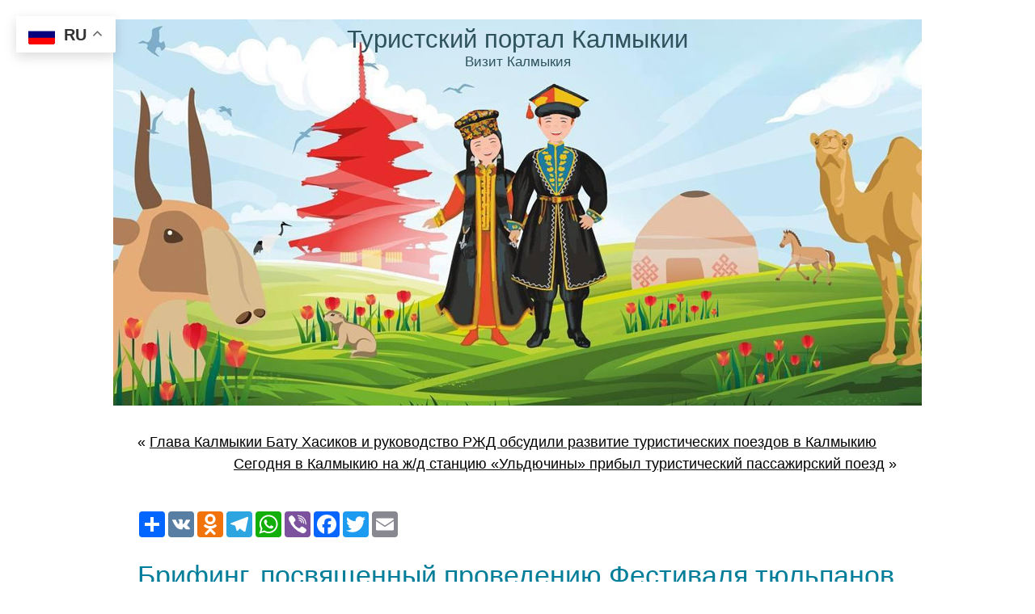

--- FILE ---
content_type: text/html; charset=UTF-8
request_url: http://www.visitkalmykia.ru/2021/brifing-posvyashhennyj-provedeniyu-festivalya-tyulpanov/
body_size: 13023
content:
﻿<!DOCTYPE html PUBLIC "-//W3C//DTD XHTML 1.0 Transitional//EN" "http://www.w3.org/TR/xhtml1/DTD/xhtml1-transitional.dtd">
<html xmlns="http://www.w3.org/1999/xhtml" lang="ru-RU">
<head profile="http://gmpg.org/xfn/11">
<meta http-equiv="Content-Type" content="text/html; charset=UTF-8" />
<meta http-equiv="X-UA-Compatible" content="IE=EmulateIE7" />
<title>Брифинг, посвященный проведению Фестиваля тюльпанов</title>
<meta name="Keywords" CONTENT="Туристский портал Калмыкии  &raquo; Брифинг, посвященный проведению Фестиваля тюльпанов">
<meta name="Description" CONTENT="Калмыкия  &raquo; Брифинг, посвященный проведению Фестиваля тюльпанов">
<link rel="shortcut icon" href="/favicon.ico" />
<meta name="revisit-after" Content="2 days">
<script type="text/javascript" src="http://www.visitkalmykia.ru/wp-content/themes/visitkalmykia/script.js"></script>
<link rel="stylesheet" href="http://www.visitkalmykia.ru/wp-content/themes/visitkalmykia/style.css" type="text/css" media="screen" />
<!--[if IE 6]><link rel="stylesheet" href="http://www.visitkalmykia.ru/wp-content/themes/visitkalmykia/style.ie6.css" type="text/css" media="screen" /><![endif]-->
<!--[if IE 7]><link rel="stylesheet" href="http://www.visitkalmykia.ru/wp-content/themes/visitkalmykia/style.ie7.css" type="text/css" media="screen" /><![endif]-->
<link rel="alternate" type="application/rss+xml" title="RSS-лента Туристский портал Калмыкии" href="https://www.visitkalmykia.ru/feed/" />
<link rel="alternate" type="application/atom+xml" title="Atom-лента Туристский портал Калмыкии" href="https://www.visitkalmykia.ru/feed/atom/" /> 
<link rel="pingback" href="http://www.visitkalmykia.ru/xmlrpc.php" />
<meta name='robots' content='max-image-preview:large' />
<link rel="alternate" type="application/rss+xml" title="Туристский портал Калмыкии &raquo; Лента комментариев к &laquo;Брифинг, посвященный проведению Фестиваля тюльпанов&raquo;" href="https://www.visitkalmykia.ru/2021/brifing-posvyashhennyj-provedeniyu-festivalya-tyulpanov/feed/" />
<link rel="alternate" title="oEmbed (JSON)" type="application/json+oembed" href="https://www.visitkalmykia.ru/wp-json/oembed/1.0/embed?url=https%3A%2F%2Fwww.visitkalmykia.ru%2F2021%2Fbrifing-posvyashhennyj-provedeniyu-festivalya-tyulpanov%2F" />
<link rel="alternate" title="oEmbed (XML)" type="text/xml+oembed" href="https://www.visitkalmykia.ru/wp-json/oembed/1.0/embed?url=https%3A%2F%2Fwww.visitkalmykia.ru%2F2021%2Fbrifing-posvyashhennyj-provedeniyu-festivalya-tyulpanov%2F&#038;format=xml" />
<style id='wp-img-auto-sizes-contain-inline-css' type='text/css'>
img:is([sizes=auto i],[sizes^="auto," i]){contain-intrinsic-size:3000px 1500px}
/*# sourceURL=wp-img-auto-sizes-contain-inline-css */
</style>
<style id='wp-emoji-styles-inline-css' type='text/css'>

	img.wp-smiley, img.emoji {
		display: inline !important;
		border: none !important;
		box-shadow: none !important;
		height: 1em !important;
		width: 1em !important;
		margin: 0 0.07em !important;
		vertical-align: -0.1em !important;
		background: none !important;
		padding: 0 !important;
	}
/*# sourceURL=wp-emoji-styles-inline-css */
</style>
<style id='wp-block-library-inline-css' type='text/css'>
:root{--wp-block-synced-color:#7a00df;--wp-block-synced-color--rgb:122,0,223;--wp-bound-block-color:var(--wp-block-synced-color);--wp-editor-canvas-background:#ddd;--wp-admin-theme-color:#007cba;--wp-admin-theme-color--rgb:0,124,186;--wp-admin-theme-color-darker-10:#006ba1;--wp-admin-theme-color-darker-10--rgb:0,107,160.5;--wp-admin-theme-color-darker-20:#005a87;--wp-admin-theme-color-darker-20--rgb:0,90,135;--wp-admin-border-width-focus:2px}@media (min-resolution:192dpi){:root{--wp-admin-border-width-focus:1.5px}}.wp-element-button{cursor:pointer}:root .has-very-light-gray-background-color{background-color:#eee}:root .has-very-dark-gray-background-color{background-color:#313131}:root .has-very-light-gray-color{color:#eee}:root .has-very-dark-gray-color{color:#313131}:root .has-vivid-green-cyan-to-vivid-cyan-blue-gradient-background{background:linear-gradient(135deg,#00d084,#0693e3)}:root .has-purple-crush-gradient-background{background:linear-gradient(135deg,#34e2e4,#4721fb 50%,#ab1dfe)}:root .has-hazy-dawn-gradient-background{background:linear-gradient(135deg,#faaca8,#dad0ec)}:root .has-subdued-olive-gradient-background{background:linear-gradient(135deg,#fafae1,#67a671)}:root .has-atomic-cream-gradient-background{background:linear-gradient(135deg,#fdd79a,#004a59)}:root .has-nightshade-gradient-background{background:linear-gradient(135deg,#330968,#31cdcf)}:root .has-midnight-gradient-background{background:linear-gradient(135deg,#020381,#2874fc)}:root{--wp--preset--font-size--normal:16px;--wp--preset--font-size--huge:42px}.has-regular-font-size{font-size:1em}.has-larger-font-size{font-size:2.625em}.has-normal-font-size{font-size:var(--wp--preset--font-size--normal)}.has-huge-font-size{font-size:var(--wp--preset--font-size--huge)}.has-text-align-center{text-align:center}.has-text-align-left{text-align:left}.has-text-align-right{text-align:right}.has-fit-text{white-space:nowrap!important}#end-resizable-editor-section{display:none}.aligncenter{clear:both}.items-justified-left{justify-content:flex-start}.items-justified-center{justify-content:center}.items-justified-right{justify-content:flex-end}.items-justified-space-between{justify-content:space-between}.screen-reader-text{border:0;clip-path:inset(50%);height:1px;margin:-1px;overflow:hidden;padding:0;position:absolute;width:1px;word-wrap:normal!important}.screen-reader-text:focus{background-color:#ddd;clip-path:none;color:#444;display:block;font-size:1em;height:auto;left:5px;line-height:normal;padding:15px 23px 14px;text-decoration:none;top:5px;width:auto;z-index:100000}html :where(.has-border-color){border-style:solid}html :where([style*=border-top-color]){border-top-style:solid}html :where([style*=border-right-color]){border-right-style:solid}html :where([style*=border-bottom-color]){border-bottom-style:solid}html :where([style*=border-left-color]){border-left-style:solid}html :where([style*=border-width]){border-style:solid}html :where([style*=border-top-width]){border-top-style:solid}html :where([style*=border-right-width]){border-right-style:solid}html :where([style*=border-bottom-width]){border-bottom-style:solid}html :where([style*=border-left-width]){border-left-style:solid}html :where(img[class*=wp-image-]){height:auto;max-width:100%}:where(figure){margin:0 0 1em}html :where(.is-position-sticky){--wp-admin--admin-bar--position-offset:var(--wp-admin--admin-bar--height,0px)}@media screen and (max-width:600px){html :where(.is-position-sticky){--wp-admin--admin-bar--position-offset:0px}}

/*# sourceURL=wp-block-library-inline-css */
</style><style id='global-styles-inline-css' type='text/css'>
:root{--wp--preset--aspect-ratio--square: 1;--wp--preset--aspect-ratio--4-3: 4/3;--wp--preset--aspect-ratio--3-4: 3/4;--wp--preset--aspect-ratio--3-2: 3/2;--wp--preset--aspect-ratio--2-3: 2/3;--wp--preset--aspect-ratio--16-9: 16/9;--wp--preset--aspect-ratio--9-16: 9/16;--wp--preset--color--black: #000000;--wp--preset--color--cyan-bluish-gray: #abb8c3;--wp--preset--color--white: #ffffff;--wp--preset--color--pale-pink: #f78da7;--wp--preset--color--vivid-red: #cf2e2e;--wp--preset--color--luminous-vivid-orange: #ff6900;--wp--preset--color--luminous-vivid-amber: #fcb900;--wp--preset--color--light-green-cyan: #7bdcb5;--wp--preset--color--vivid-green-cyan: #00d084;--wp--preset--color--pale-cyan-blue: #8ed1fc;--wp--preset--color--vivid-cyan-blue: #0693e3;--wp--preset--color--vivid-purple: #9b51e0;--wp--preset--gradient--vivid-cyan-blue-to-vivid-purple: linear-gradient(135deg,rgb(6,147,227) 0%,rgb(155,81,224) 100%);--wp--preset--gradient--light-green-cyan-to-vivid-green-cyan: linear-gradient(135deg,rgb(122,220,180) 0%,rgb(0,208,130) 100%);--wp--preset--gradient--luminous-vivid-amber-to-luminous-vivid-orange: linear-gradient(135deg,rgb(252,185,0) 0%,rgb(255,105,0) 100%);--wp--preset--gradient--luminous-vivid-orange-to-vivid-red: linear-gradient(135deg,rgb(255,105,0) 0%,rgb(207,46,46) 100%);--wp--preset--gradient--very-light-gray-to-cyan-bluish-gray: linear-gradient(135deg,rgb(238,238,238) 0%,rgb(169,184,195) 100%);--wp--preset--gradient--cool-to-warm-spectrum: linear-gradient(135deg,rgb(74,234,220) 0%,rgb(151,120,209) 20%,rgb(207,42,186) 40%,rgb(238,44,130) 60%,rgb(251,105,98) 80%,rgb(254,248,76) 100%);--wp--preset--gradient--blush-light-purple: linear-gradient(135deg,rgb(255,206,236) 0%,rgb(152,150,240) 100%);--wp--preset--gradient--blush-bordeaux: linear-gradient(135deg,rgb(254,205,165) 0%,rgb(254,45,45) 50%,rgb(107,0,62) 100%);--wp--preset--gradient--luminous-dusk: linear-gradient(135deg,rgb(255,203,112) 0%,rgb(199,81,192) 50%,rgb(65,88,208) 100%);--wp--preset--gradient--pale-ocean: linear-gradient(135deg,rgb(255,245,203) 0%,rgb(182,227,212) 50%,rgb(51,167,181) 100%);--wp--preset--gradient--electric-grass: linear-gradient(135deg,rgb(202,248,128) 0%,rgb(113,206,126) 100%);--wp--preset--gradient--midnight: linear-gradient(135deg,rgb(2,3,129) 0%,rgb(40,116,252) 100%);--wp--preset--font-size--small: 13px;--wp--preset--font-size--medium: 20px;--wp--preset--font-size--large: 36px;--wp--preset--font-size--x-large: 42px;--wp--preset--spacing--20: 0.44rem;--wp--preset--spacing--30: 0.67rem;--wp--preset--spacing--40: 1rem;--wp--preset--spacing--50: 1.5rem;--wp--preset--spacing--60: 2.25rem;--wp--preset--spacing--70: 3.38rem;--wp--preset--spacing--80: 5.06rem;--wp--preset--shadow--natural: 6px 6px 9px rgba(0, 0, 0, 0.2);--wp--preset--shadow--deep: 12px 12px 50px rgba(0, 0, 0, 0.4);--wp--preset--shadow--sharp: 6px 6px 0px rgba(0, 0, 0, 0.2);--wp--preset--shadow--outlined: 6px 6px 0px -3px rgb(255, 255, 255), 6px 6px rgb(0, 0, 0);--wp--preset--shadow--crisp: 6px 6px 0px rgb(0, 0, 0);}:where(.is-layout-flex){gap: 0.5em;}:where(.is-layout-grid){gap: 0.5em;}body .is-layout-flex{display: flex;}.is-layout-flex{flex-wrap: wrap;align-items: center;}.is-layout-flex > :is(*, div){margin: 0;}body .is-layout-grid{display: grid;}.is-layout-grid > :is(*, div){margin: 0;}:where(.wp-block-columns.is-layout-flex){gap: 2em;}:where(.wp-block-columns.is-layout-grid){gap: 2em;}:where(.wp-block-post-template.is-layout-flex){gap: 1.25em;}:where(.wp-block-post-template.is-layout-grid){gap: 1.25em;}.has-black-color{color: var(--wp--preset--color--black) !important;}.has-cyan-bluish-gray-color{color: var(--wp--preset--color--cyan-bluish-gray) !important;}.has-white-color{color: var(--wp--preset--color--white) !important;}.has-pale-pink-color{color: var(--wp--preset--color--pale-pink) !important;}.has-vivid-red-color{color: var(--wp--preset--color--vivid-red) !important;}.has-luminous-vivid-orange-color{color: var(--wp--preset--color--luminous-vivid-orange) !important;}.has-luminous-vivid-amber-color{color: var(--wp--preset--color--luminous-vivid-amber) !important;}.has-light-green-cyan-color{color: var(--wp--preset--color--light-green-cyan) !important;}.has-vivid-green-cyan-color{color: var(--wp--preset--color--vivid-green-cyan) !important;}.has-pale-cyan-blue-color{color: var(--wp--preset--color--pale-cyan-blue) !important;}.has-vivid-cyan-blue-color{color: var(--wp--preset--color--vivid-cyan-blue) !important;}.has-vivid-purple-color{color: var(--wp--preset--color--vivid-purple) !important;}.has-black-background-color{background-color: var(--wp--preset--color--black) !important;}.has-cyan-bluish-gray-background-color{background-color: var(--wp--preset--color--cyan-bluish-gray) !important;}.has-white-background-color{background-color: var(--wp--preset--color--white) !important;}.has-pale-pink-background-color{background-color: var(--wp--preset--color--pale-pink) !important;}.has-vivid-red-background-color{background-color: var(--wp--preset--color--vivid-red) !important;}.has-luminous-vivid-orange-background-color{background-color: var(--wp--preset--color--luminous-vivid-orange) !important;}.has-luminous-vivid-amber-background-color{background-color: var(--wp--preset--color--luminous-vivid-amber) !important;}.has-light-green-cyan-background-color{background-color: var(--wp--preset--color--light-green-cyan) !important;}.has-vivid-green-cyan-background-color{background-color: var(--wp--preset--color--vivid-green-cyan) !important;}.has-pale-cyan-blue-background-color{background-color: var(--wp--preset--color--pale-cyan-blue) !important;}.has-vivid-cyan-blue-background-color{background-color: var(--wp--preset--color--vivid-cyan-blue) !important;}.has-vivid-purple-background-color{background-color: var(--wp--preset--color--vivid-purple) !important;}.has-black-border-color{border-color: var(--wp--preset--color--black) !important;}.has-cyan-bluish-gray-border-color{border-color: var(--wp--preset--color--cyan-bluish-gray) !important;}.has-white-border-color{border-color: var(--wp--preset--color--white) !important;}.has-pale-pink-border-color{border-color: var(--wp--preset--color--pale-pink) !important;}.has-vivid-red-border-color{border-color: var(--wp--preset--color--vivid-red) !important;}.has-luminous-vivid-orange-border-color{border-color: var(--wp--preset--color--luminous-vivid-orange) !important;}.has-luminous-vivid-amber-border-color{border-color: var(--wp--preset--color--luminous-vivid-amber) !important;}.has-light-green-cyan-border-color{border-color: var(--wp--preset--color--light-green-cyan) !important;}.has-vivid-green-cyan-border-color{border-color: var(--wp--preset--color--vivid-green-cyan) !important;}.has-pale-cyan-blue-border-color{border-color: var(--wp--preset--color--pale-cyan-blue) !important;}.has-vivid-cyan-blue-border-color{border-color: var(--wp--preset--color--vivid-cyan-blue) !important;}.has-vivid-purple-border-color{border-color: var(--wp--preset--color--vivid-purple) !important;}.has-vivid-cyan-blue-to-vivid-purple-gradient-background{background: var(--wp--preset--gradient--vivid-cyan-blue-to-vivid-purple) !important;}.has-light-green-cyan-to-vivid-green-cyan-gradient-background{background: var(--wp--preset--gradient--light-green-cyan-to-vivid-green-cyan) !important;}.has-luminous-vivid-amber-to-luminous-vivid-orange-gradient-background{background: var(--wp--preset--gradient--luminous-vivid-amber-to-luminous-vivid-orange) !important;}.has-luminous-vivid-orange-to-vivid-red-gradient-background{background: var(--wp--preset--gradient--luminous-vivid-orange-to-vivid-red) !important;}.has-very-light-gray-to-cyan-bluish-gray-gradient-background{background: var(--wp--preset--gradient--very-light-gray-to-cyan-bluish-gray) !important;}.has-cool-to-warm-spectrum-gradient-background{background: var(--wp--preset--gradient--cool-to-warm-spectrum) !important;}.has-blush-light-purple-gradient-background{background: var(--wp--preset--gradient--blush-light-purple) !important;}.has-blush-bordeaux-gradient-background{background: var(--wp--preset--gradient--blush-bordeaux) !important;}.has-luminous-dusk-gradient-background{background: var(--wp--preset--gradient--luminous-dusk) !important;}.has-pale-ocean-gradient-background{background: var(--wp--preset--gradient--pale-ocean) !important;}.has-electric-grass-gradient-background{background: var(--wp--preset--gradient--electric-grass) !important;}.has-midnight-gradient-background{background: var(--wp--preset--gradient--midnight) !important;}.has-small-font-size{font-size: var(--wp--preset--font-size--small) !important;}.has-medium-font-size{font-size: var(--wp--preset--font-size--medium) !important;}.has-large-font-size{font-size: var(--wp--preset--font-size--large) !important;}.has-x-large-font-size{font-size: var(--wp--preset--font-size--x-large) !important;}
/*# sourceURL=global-styles-inline-css */
</style>

<style id='classic-theme-styles-inline-css' type='text/css'>
/*! This file is auto-generated */
.wp-block-button__link{color:#fff;background-color:#32373c;border-radius:9999px;box-shadow:none;text-decoration:none;padding:calc(.667em + 2px) calc(1.333em + 2px);font-size:1.125em}.wp-block-file__button{background:#32373c;color:#fff;text-decoration:none}
/*# sourceURL=/wp-includes/css/classic-themes.min.css */
</style>
<link rel='stylesheet' id='taxopress-frontend-css-css' href='http://www.visitkalmykia.ru/wp-content/plugins/simple-tags/assets/frontend/css/frontend.css?ver=3.41.0' type='text/css' media='all' />
<style id='rocket-lazyload-inline-css' type='text/css'>
.rll-youtube-player{position:relative;padding-bottom:56.23%;height:0;overflow:hidden;max-width:100%;}.rll-youtube-player:focus-within{outline: 2px solid currentColor;outline-offset: 5px;}.rll-youtube-player iframe{position:absolute;top:0;left:0;width:100%;height:100%;z-index:100;background:0 0}.rll-youtube-player img{bottom:0;display:block;left:0;margin:auto;max-width:100%;width:100%;position:absolute;right:0;top:0;border:none;height:auto;-webkit-transition:.4s all;-moz-transition:.4s all;transition:.4s all}.rll-youtube-player img:hover{-webkit-filter:brightness(75%)}.rll-youtube-player .play{height:100%;width:100%;left:0;top:0;position:absolute;background:url(http://www.visitkalmykia.ru/wp-content/plugins/rocket-lazy-load/assets/img/youtube.png) no-repeat center;background-color: transparent !important;cursor:pointer;border:none;}
/*# sourceURL=rocket-lazyload-inline-css */
</style>
<script type="text/javascript" src="http://www.visitkalmykia.ru/wp-includes/js/jquery/jquery.min.js?ver=3.7.1" id="jquery-core-js"></script>
<script type="text/javascript" src="http://www.visitkalmykia.ru/wp-includes/js/jquery/jquery-migrate.min.js?ver=3.4.1" id="jquery-migrate-js"></script>
<script type="text/javascript" src="http://www.visitkalmykia.ru/wp-content/plugins/simple-tags/assets/frontend/js/frontend.js?ver=3.41.0" id="taxopress-frontend-js-js"></script>
<link rel="https://api.w.org/" href="https://www.visitkalmykia.ru/wp-json/" /><link rel="alternate" title="JSON" type="application/json" href="https://www.visitkalmykia.ru/wp-json/wp/v2/posts/2061" /><link rel="EditURI" type="application/rsd+xml" title="RSD" href="https://www.visitkalmykia.ru/xmlrpc.php?rsd" />
<meta name="generator" content="WordPress 6.9" />
<link rel="canonical" href="https://www.visitkalmykia.ru/2021/brifing-posvyashhennyj-provedeniyu-festivalya-tyulpanov/" />
<link rel='shortlink' href='https://www.visitkalmykia.ru/?p=2061' />
<style type="text/css">a.st_tag, a.internal_tag, .st_tag, .internal_tag { text-decoration: underline !important; }</style><noscript><style id="rocket-lazyload-nojs-css">.rll-youtube-player, [data-lazy-src]{display:none !important;}</style></noscript><link rel='stylesheet' id='yarppRelatedCss-css' href='http://www.visitkalmykia.ru/wp-content/plugins/yet-another-related-posts-plugin/style/related.css?ver=5.30.11' type='text/css' media='all' />
</head>
<body>
<div id="art-page-background-simple-gradient">
</div>
<div id="art-main">
<div class="art-Sheet">
    <div class="art-Sheet-cc"></div>
    <div class="art-Sheet-body">
<div class="art-Header">
    <div class="art-Header-jpeg"></div>
<div class="art-Logo">
    <h1 id="name-text" class="art-Logo-name">
        <a href="https://www.visitkalmykia.ru/">Туристский портал Калмыкии</a></h1>
    <div id="slogan-text" class="art-Logo-text">
        Визит Калмыкия</div>
</div>

</div>
<div class="art-contentLayout">
<div class="art-content">

<div class="art-Post">
    <div class="art-Post-body">
<div class="art-Post-inner art-article">

<div class="art-PostContent">

<div class="navigation">
	<div class="alignleft">&laquo; <a href="https://www.visitkalmykia.ru/2021/glava-kalmykii-batu-hasikov-i-rukovodstvo-rzhd-obsudili-razvitie-turisticheskih-poezdov-v-kalmykiyu/" rel="prev">Глава Калмыкии Бату Хасиков и руководство РЖД обсудили развитие туристических поездов в Калмыкию</a></div>
	<div class="alignright"><a href="https://www.visitkalmykia.ru/2021/segodnya-v-kalmykiyu-na-zh-d-stanciyu-uldyuchiny-pribyl-turisticheskij-passazhirskij-poezd/" rel="next">Сегодня в Калмыкию на ж/д станцию «Ульдючины» прибыл туристический пассажирский поезд</a> &raquo;</div>
</div>

</div>
<div class="cleared"></div>


</div>

		<div class="cleared"></div>
    </div>
</div>

<div class="art-Post">
    <div class="art-Post-body">
<div class="art-Post-inner art-article">

<!-- AddToAny BEGIN -->
<div class="a2a_kit a2a_kit_size_32 a2a_default_style" data-a2a-url="http://www.visitkalmykia.ru/">
<a class="a2a_dd" href="https://www.addtoany.com/share"></a>
<a class="a2a_button_vk"></a>
<a class="a2a_button_odnoklassniki"></a>
<a class="a2a_button_telegram"></a>
<a class="a2a_button_whatsapp"></a>
<a class="a2a_button_viber"></a>
<a class="a2a_button_facebook"></a>
<a class="a2a_button_twitter"></a>
<a class="a2a_button_email"></a>
</div>
<script async src="https://static.addtoany.com/menu/page.js"></script>
<!-- AddToAny END -->
<br>

<h2 class="art-PostHeader"><a href="https://www.visitkalmykia.ru/2021/brifing-posvyashhennyj-provedeniyu-festivalya-tyulpanov/" rel="bookmark" title="Брифинг, посвященный проведению Фестиваля тюльпанов">
Брифинг, посвященный проведению Фестиваля тюльпанов</a></h2>
<div class="art-PostHeaderIcons art-metadata-icons">
22.04.2021
</div>
<div class="art-PostContent">

          <p>Во вторник в Элисте в РИА «Калмыкия» прошел брифинг, посвященный проведению Фестиваля тюльпанов.</p>
<p>В нем приняли участие министр культуры и туризма Республики Калмыкия Саглара Тюрбеева, начальник отдела развития туризма министерства Елена Манжикова и ведущий специалист отдела по развитию туризма Ирина Даваева.<span id="more-2061"></span> Гости еще раз напомнили об экологической идее фестиваля, озвучили решение Роспотребнадзора о проведении мероприятия и сообщили о программе праздника. Праздник не навредит тюльпанам, об этом сообщает калмыцкая общественно-политическая газета «Хальмг унн» на своём официальном сайте.</p>
<p>Министр культуры и туризма Республики Калмыкия Саглара Тюрбеева отметила, что масштабный праздник никак не навредит самим тюльпанам, ведь на месте проведения фестиваля их не будет. Смысл фестиваля тюльпанов заключается в том, чтобы проинформировать каждого туриста, да и местных жителей, что тюльпаны рвать нельзя, пишет журналист Алексей Санджиев.</p>
<p><center><br />
<img decoding="async" title="Фестиваль тюльпанов" alt="Фестиваль тюльпанов" src="/images/festival-tulpanov.jpg" width="75%" align="center" hspace="4" vspace="4" /><br />
</center></p>
<p>Руководитель министерства культуры и туризма Республики Калмыкия Саглара Тюрбеева информирует: По решению Роспотребнадзора фестиваль проводится с определенными ограничениями. На входе будут выдаваться маски, хотя организаторы советуют: экологичнее и правильнее каждому иметь с собой многоразовую маску. Территория заранее будет обработана от клещей.</p>
<p>У фестиваля теперь есть свой фирменный стиль, его разработал молодой художник Кирсан Адьянов. Главная идея имиджа состояла в том, чтобы объединить все направления фестиваля тюльпанов: этнос, экологичность и единение с природой.</p>
<div class='yarpp yarpp-related yarpp-related-website yarpp-template-list'>
<!-- YARPP List -->
<h3>ПОПУЛЯРНЫЕ СТРАНИЦЫ:</h3><ul>
<li><a href="https://www.visitkalmykia.ru/2017/v-priyutnenskom-rajone-sostoyalos-soveshhanie-po-voprosam-podgotovki-k-provedeniyu-festivalya-tyulpanov-kalmykii-2017/" rel="bookmark" title="В Приютненском районе состоялось совещание по вопросам подготовки к проведению Фестиваля тюльпанов Калмыкии-2017">В Приютненском районе состоялось совещание по вопросам подготовки к проведению Фестиваля тюльпанов Калмыкии-2017</a></li>
<li><a href="https://www.visitkalmykia.ru/2024/bolshoj-prazdnichnyj-koncert-v-eliste/" rel="bookmark" title="Большой Праздничный концерт в Элисте">Большой Праздничный концерт в Элисте</a></li>
<li><a href="https://www.visitkalmykia.ru/2023/organizatory-festivalya-tyulpanov-rasskazali-chto-zhdyot-posetitelej-festivalya/" rel="bookmark" title="Организаторы Фестиваля тюльпанов рассказали, что ждёт посетителей Фестиваля">Организаторы Фестиваля тюльпанов рассказали, что ждёт посетителей Фестиваля</a></li>
<li><a href="https://www.visitkalmykia.ru/2022/ministerstvo-kultury-i-turizma-respubliki-kalmykiya-planiruet-pryamoj-efir/" rel="bookmark" title="Министерство культуры и туризма Республики Калмыкия планирует прямой эфир">Министерство культуры и туризма Республики Калмыкия планирует прямой эфир</a></li>
<li><a href="https://www.visitkalmykia.ru/2016/500-muzykantov-kalmykii-vystupyat-v-ramkah-festivalya-tyulpanov/" rel="bookmark" title="«500 музыкантов Калмыкии» выступят в рамках Фестиваля тюльпанов">«500 музыкантов Калмыкии» выступят в рамках Фестиваля тюльпанов</a></li>
<li><a href="https://www.visitkalmykia.ru/2020/glava-kalmykii-batu-hasikov-provel-soveshhanie-s-rabotnikami-kultury-dlya-resheniya-problem/" rel="bookmark" title="Глава Калмыкии Бату Хасиков провел совещание с работниками культуры для решения проблем">Глава Калмыкии Бату Хасиков провел совещание с работниками культуры для решения проблем</a></li>
<li><a href="https://www.visitkalmykia.ru/2023/v-kalmykii-prodolzhayut-razvivat-ekoturizm/" rel="bookmark" title="В Калмыкии продолжают развивать экотуризм">В Калмыкии продолжают развивать экотуризм</a></li>
<li><a href="https://www.visitkalmykia.ru/2023/folklorno-etnograficheskij-prazdnik-festival-tyulpanov-v-kalmykii-sostoitsya-s-1-po-30-aprelya/" rel="bookmark" title="Фольклорно-этнографический праздник «Фестиваль тюльпанов» в Калмыкии состоится с 1 по 30 апреля">Фольклорно-этнографический праздник «Фестиваль тюльпанов» в Калмыкии состоится с 1 по 30 апреля</a></li>
<li><a href="https://www.visitkalmykia.ru/2018/festival-tyulpanov-v-2018-godu-projdet-v-celinnom-rajone-kalmykii/" rel="bookmark" title="Фестиваль тюльпанов в 2018 году пройдет в Целинном районе Калмыкии">Фестиваль тюльпанов в 2018 году пройдет в Целинном районе Калмыкии</a></li>
<li><a href="https://www.visitkalmykia.ru/2024/v-eliste-sostoyalas-strategicheskaya-sessiya-po-razvitiyu-avtomobilnogo-turizma-v-respublike-kalmykiya/" rel="bookmark" title="В Элисте состоялась стратегическая сессия по развитию автомобильного туризма в Республике Калмыкия">В Элисте состоялась стратегическая сессия по развитию автомобильного туризма в Республике Калмыкия</a></li>
</ul>
</div>

<!-- Generated by TaxoPress 3.41.0 - https://wordpress.org/plugins/simple-tags/ -->
	<div class="taxopress-output-wrapper"> <div class="st-post-tags ">Метки:  
	<a href="https://www.visitkalmykia.ru/tag/aleksej-sandzhiev/" title="Алексей Санджиев">Алексей Санджиев</a> | 
<a href="https://www.visitkalmykia.ru/tag/irina-davaeva/" title="Ирина Даваева">Ирина Даваева</a> | 
<a href="https://www.visitkalmykia.ru/tag/kirsan-adyanov/" title="Кирсан Адьянов">Кирсан Адьянов</a> | 
<a href="https://www.visitkalmykia.ru/tag/manzhikova-elena-anatolevna/" title="Манжикова Елена Анатольевна">Манжикова Елена Анатольевна</a> | 
<a href="https://www.visitkalmykia.ru/tag/tyurbeeva-saglara-denaevna/" title="Тюрбеева Саглара Денаевна">Тюрбеева Саглара Денаевна</a> | 
<a href="https://www.visitkalmykia.ru/tag/festival-tyulpanov/" title="Фестиваль Тюльпанов">Фестиваль Тюльпанов</a> | 
<a href="https://www.visitkalmykia.ru/tag/halmg-unn/" title="Хальмг унн">Хальмг унн</a> | 
<a href="https://www.visitkalmykia.ru/tag/halmg-unn-oficialnyj-sajt/" title="Хальмг унн официальный сайт">Хальмг унн официальный сайт</a> <br /></div>
</div>
                  
</div>
<div class="cleared"></div>
<div class="art-PostFooterIcons art-metadata-icons">
<img src="http://www.visitkalmykia.ru/wp-content/themes/visitkalmykia/images/PostCategoryIcon.png" width="18" height="18" alt="" />
Рубрика: <a href="https://www.visitkalmykia.ru/news/news/" rel="category tag">Новости</a>
</div>

</div>

		<div class="cleared"></div>
    </div>
</div>


<!-- You can start editing here. -->


			<!-- If comments are open, but there are no comments. -->

	 

<div class="art-Post">
    <div class="art-Post-body">
<div class="art-Post-inner art-article">

<div class="art-PostContent">

<div id="respond">
  
  <h3>Оставить комментарий</h3>

<div class="cancel-comment-reply">
	<small><a rel="nofollow" id="cancel-comment-reply-link" href="/2021/brifing-posvyashhennyj-provedeniyu-festivalya-tyulpanov/#respond" style="display:none;">Нажмите, чтобы отменить ответ.</a></small>
</div>


<form action="https://www.visitkalmykia.ru/wp-comments-post.php" method="post" id="commentform">


<p><input type="text" name="author" id="author" value="" size="22" tabindex="1" aria-required='true' />
<label for="author"><small>Имя (обязательно)</small></label></p>

<p><input type="text" name="email" id="email" value="" size="22" tabindex="2" aria-required='true' />
<label for="email"><small>E-mail (не публикуется) (обязательно)</small></label></p>

<p><input type="text" name="url" id="url" value="" size="22" tabindex="3" />
<label for="url"><small>Web-сайт</small></label></p>


<!--<p><small><strong>XHTML:</strong> Вы можете использовать эту разметку: <code>&lt;a href=&quot;&quot; title=&quot;&quot;&gt; &lt;abbr title=&quot;&quot;&gt; &lt;acronym title=&quot;&quot;&gt; &lt;b&gt; &lt;blockquote cite=&quot;&quot;&gt; &lt;cite&gt; &lt;code&gt; &lt;del datetime=&quot;&quot;&gt; &lt;em&gt; &lt;i&gt; &lt;q cite=&quot;&quot;&gt; &lt;s&gt; &lt;strike&gt; &lt;strong&gt; </code></small></p>-->

<p><textarea name="comment" id="comment" cols="100%" rows="10" tabindex="4"></textarea></p>

<p>
	<span class="art-button-wrapper">
		<span class="l"> </span>
		<span class="r"> </span>
		<input class="art-button" type="submit" name="submit" tabindex="5" value="Отправить" />
	</span>
<input type='hidden' name='comment_post_ID' value='2061' id='comment_post_ID' />
<input type='hidden' name='comment_parent' id='comment_parent' value='0' />
</p>
<p style="display: none;"><input type="hidden" id="akismet_comment_nonce" name="akismet_comment_nonce" value="aa22641066" /></p><p style="display: none !important;" class="akismet-fields-container" data-prefix="ak_"><label>&#916;<textarea name="ak_hp_textarea" cols="45" rows="8" maxlength="100"></textarea></label><input type="hidden" id="ak_js_1" name="ak_js" value="182"/><script>document.getElementById( "ak_js_1" ).setAttribute( "value", ( new Date() ).getTime() );</script></p>
</form>

</div>

</div>
<div class="cleared"></div>


</div>

		<div class="cleared"></div>
    </div>
</div>


<center>
<iframe loading="lazy" width="100%" height="505" src="about:blank" frameBorder="0" allow="clipboard-write; autoplay" webkitAllowFullScreen mozallowfullscreen allowFullScreen data-rocket-lazyload="fitvidscompatible" data-lazy-src="https://rutube.ru/play/embed/d13fe8723b6b9c82c6557e302c64d771/"></iframe><noscript><iframe width="100%" height="505" src="https://rutube.ru/play/embed/d13fe8723b6b9c82c6557e302c64d771/" frameBorder="0" allow="clipboard-write; autoplay" webkitAllowFullScreen mozallowfullscreen allowFullScreen></iframe></noscript>
</center>

<!--center>
<div class="rll-youtube-player" data-src="https://www.youtube.com/embed/xpm-dd0UD-4" data-id="xpm-dd0UD-4" data-query="" data-alt="Путешествие по загадочной Калмыкии"></div><noscript><iframe width="853" height="480" src="https://www.youtube.com/embed/xpm-dd0UD-4" title="Путешествие по загадочной Калмыкии" frameborder="0" allow="accelerometer; autoplay; clipboard-write; encrypted-media; gyroscope; picture-in-picture; web-share" allowfullscreen></iframe></noscript>
</center-->


<div class="art-sidebar1">      
<div class="art-Block">
    <div class="art-Block-body">
<div class="art-BlockContent">
    <div class="art-BlockContent-body">
<form method="get" name="searchform" action="https://www.visitkalmykia.ru/">
<input type="text" value="" name="s" style="width: 95%;" />
<span class="art-button-wrapper">
	<span class="l"> </span>
	<span class="r"> </span>
	<input class="art-button" type="submit" name="search" value="Поиск" />
</span>
</form>
		<div class="cleared"></div>
    </div>
</div>

		<div class="cleared"></div>
    </div>
</div>

</div>
</div>

</div>
<div class="cleared"></div>

<div class="art-Footer">
    <div class="art-Footer-inner">
                <div class="art-Footer-text">
<p>
При цитировании или копировании информации ссылка на сайт <a href="https://www.visitkalmykia.ru/">Туристский портал Калмыкии</a> обязательна.
<br>Copyright &copy; 2015-2026 Республика Калмыкия. All Rights Reserved.
<br>
<center>


<!--LiveInternet counter--><a href="//www.liveinternet.ru/click"
target="_blank"><img id="licntD375" width="31" height="31" style="border:0" 
title="LiveInternet"
src="[data-uri]"
alt=""/></a><script>(function(d,s){d.getElementById("licntD375").src=
"//counter.yadro.ru/hit?t44.10;r"+escape(d.referrer)+
((typeof(s)=="undefined")?"":";s"+s.width+"*"+s.height+"*"+
(s.colorDepth?s.colorDepth:s.pixelDepth))+";u"+escape(d.URL)+
";h"+escape(d.title.substring(0,150))+";"+Math.random()})
(document,screen)</script><!--/LiveInternet-->


<a href="https://vk.com/visitkalmykia" target="_blank"><img src="/images/vkontakte114.jpg" alt="" title="" width="105" height="31" border="0" /></a>

<a href="http://www.twitter.com/visitkalmykia" target="_blank"><img src="/images/twitter114.jpg" alt="Калмыкия" title="Калмыкия" width="114" height="31" border="0" /></a>
</center>
</p>
</div>
    </div>
    <div class="art-Footer-background">
    </div>
</div>

		<div class="cleared"></div>
    </div>
</div>
<div class="cleared"></div>
<p class="art-page-footer"></p>
</div>

<!-- 50 запросов. 0,386 секунд. -->
<div><script type="speculationrules">
{"prefetch":[{"source":"document","where":{"and":[{"href_matches":"/*"},{"not":{"href_matches":["/wp-*.php","/wp-admin/*","/wp-content/uploads/*","/wp-content/*","/wp-content/plugins/*","/wp-content/themes/visitkalmykia/*","/*\\?(.+)"]}},{"not":{"selector_matches":"a[rel~=\"nofollow\"]"}},{"not":{"selector_matches":".no-prefetch, .no-prefetch a"}}]},"eagerness":"conservative"}]}
</script>
<div class="gtranslate_wrapper" id="gt-wrapper-21519891"></div><script type="text/javascript" id="flying-pages-js-before">
/* <![CDATA[ */
window.FPConfig= {
	delay: 1,
	ignoreKeywords: ["\/wp-admin","\/wp-login.php","\/cart","\/checkout","add-to-cart","logout","#","?",".png",".jpeg",".jpg",".gif",".svg",".webp"],
	maxRPS: 2,
    hoverDelay: 500
};
//# sourceURL=flying-pages-js-before
/* ]]> */
</script>
<script type="text/javascript" src="http://www.visitkalmykia.ru/wp-content/plugins/flying-pages/flying-pages.min.js?ver=2.4.7" id="flying-pages-js" defer></script>
<script defer type="text/javascript" src="http://www.visitkalmykia.ru/wp-content/plugins/akismet/_inc/akismet-frontend.js?ver=1765062182" id="akismet-frontend-js"></script>
<script type="text/javascript" id="gt_widget_script_21519891-js-before">
/* <![CDATA[ */
window.gtranslateSettings = /* document.write */ window.gtranslateSettings || {};window.gtranslateSettings['21519891'] = {"default_language":"ru","languages":["zh-CN","en","fr","de","ru"],"url_structure":"none","flag_style":"2d","wrapper_selector":"#gt-wrapper-21519891","alt_flags":[],"float_switcher_open_direction":"top","switcher_horizontal_position":"left","switcher_vertical_position":"top","flags_location":"\/wp-content\/plugins\/gtranslate\/flags\/"};
//# sourceURL=gt_widget_script_21519891-js-before
/* ]]> */
</script><script src="http://www.visitkalmykia.ru/wp-content/plugins/gtranslate/js/float.js?ver=6.9" data-no-optimize="1" data-no-minify="1" data-gt-orig-url="/2021/brifing-posvyashhennyj-provedeniyu-festivalya-tyulpanov/" data-gt-orig-domain="www.visitkalmykia.ru" data-gt-widget-id="21519891" defer></script><script id="wp-emoji-settings" type="application/json">
{"baseUrl":"https://s.w.org/images/core/emoji/17.0.2/72x72/","ext":".png","svgUrl":"https://s.w.org/images/core/emoji/17.0.2/svg/","svgExt":".svg","source":{"concatemoji":"http://www.visitkalmykia.ru/wp-includes/js/wp-emoji-release.min.js?ver=6.9"}}
</script>
<script type="module">
/* <![CDATA[ */
/*! This file is auto-generated */
const a=JSON.parse(document.getElementById("wp-emoji-settings").textContent),o=(window._wpemojiSettings=a,"wpEmojiSettingsSupports"),s=["flag","emoji"];function i(e){try{var t={supportTests:e,timestamp:(new Date).valueOf()};sessionStorage.setItem(o,JSON.stringify(t))}catch(e){}}function c(e,t,n){e.clearRect(0,0,e.canvas.width,e.canvas.height),e.fillText(t,0,0);t=new Uint32Array(e.getImageData(0,0,e.canvas.width,e.canvas.height).data);e.clearRect(0,0,e.canvas.width,e.canvas.height),e.fillText(n,0,0);const a=new Uint32Array(e.getImageData(0,0,e.canvas.width,e.canvas.height).data);return t.every((e,t)=>e===a[t])}function p(e,t){e.clearRect(0,0,e.canvas.width,e.canvas.height),e.fillText(t,0,0);var n=e.getImageData(16,16,1,1);for(let e=0;e<n.data.length;e++)if(0!==n.data[e])return!1;return!0}function u(e,t,n,a){switch(t){case"flag":return n(e,"\ud83c\udff3\ufe0f\u200d\u26a7\ufe0f","\ud83c\udff3\ufe0f\u200b\u26a7\ufe0f")?!1:!n(e,"\ud83c\udde8\ud83c\uddf6","\ud83c\udde8\u200b\ud83c\uddf6")&&!n(e,"\ud83c\udff4\udb40\udc67\udb40\udc62\udb40\udc65\udb40\udc6e\udb40\udc67\udb40\udc7f","\ud83c\udff4\u200b\udb40\udc67\u200b\udb40\udc62\u200b\udb40\udc65\u200b\udb40\udc6e\u200b\udb40\udc67\u200b\udb40\udc7f");case"emoji":return!a(e,"\ud83e\u1fac8")}return!1}function f(e,t,n,a){let r;const o=(r="undefined"!=typeof WorkerGlobalScope&&self instanceof WorkerGlobalScope?new OffscreenCanvas(300,150):document.createElement("canvas")).getContext("2d",{willReadFrequently:!0}),s=(o.textBaseline="top",o.font="600 32px Arial",{});return e.forEach(e=>{s[e]=t(o,e,n,a)}),s}function r(e){var t=document.createElement("script");t.src=e,t.defer=!0,document.head.appendChild(t)}a.supports={everything:!0,everythingExceptFlag:!0},new Promise(t=>{let n=function(){try{var e=JSON.parse(sessionStorage.getItem(o));if("object"==typeof e&&"number"==typeof e.timestamp&&(new Date).valueOf()<e.timestamp+604800&&"object"==typeof e.supportTests)return e.supportTests}catch(e){}return null}();if(!n){if("undefined"!=typeof Worker&&"undefined"!=typeof OffscreenCanvas&&"undefined"!=typeof URL&&URL.createObjectURL&&"undefined"!=typeof Blob)try{var e="postMessage("+f.toString()+"("+[JSON.stringify(s),u.toString(),c.toString(),p.toString()].join(",")+"));",a=new Blob([e],{type:"text/javascript"});const r=new Worker(URL.createObjectURL(a),{name:"wpTestEmojiSupports"});return void(r.onmessage=e=>{i(n=e.data),r.terminate(),t(n)})}catch(e){}i(n=f(s,u,c,p))}t(n)}).then(e=>{for(const n in e)a.supports[n]=e[n],a.supports.everything=a.supports.everything&&a.supports[n],"flag"!==n&&(a.supports.everythingExceptFlag=a.supports.everythingExceptFlag&&a.supports[n]);var t;a.supports.everythingExceptFlag=a.supports.everythingExceptFlag&&!a.supports.flag,a.supports.everything||((t=a.source||{}).concatemoji?r(t.concatemoji):t.wpemoji&&t.twemoji&&(r(t.twemoji),r(t.wpemoji)))});
//# sourceURL=http://www.visitkalmykia.ru/wp-includes/js/wp-emoji-loader.min.js
/* ]]> */
</script>
<script>window.lazyLoadOptions = {
                elements_selector: "iframe[data-lazy-src]",
                data_src: "lazy-src",
                data_srcset: "lazy-srcset",
                data_sizes: "lazy-sizes",
                class_loading: "lazyloading",
                class_loaded: "lazyloaded",
                threshold: 300,
                callback_loaded: function(element) {
                    if ( element.tagName === "IFRAME" && element.dataset.rocketLazyload == "fitvidscompatible" ) {
                        if (element.classList.contains("lazyloaded") ) {
                            if (typeof window.jQuery != "undefined") {
                                if (jQuery.fn.fitVids) {
                                    jQuery(element).parent().fitVids();
                                }
                            }
                        }
                    }
                }};
        window.addEventListener('LazyLoad::Initialized', function (e) {
            var lazyLoadInstance = e.detail.instance;

            if (window.MutationObserver) {
                var observer = new MutationObserver(function(mutations) {
                    var image_count = 0;
                    var iframe_count = 0;
                    var rocketlazy_count = 0;

                    mutations.forEach(function(mutation) {
                        for (var i = 0; i < mutation.addedNodes.length; i++) {
                            if (typeof mutation.addedNodes[i].getElementsByTagName !== 'function') {
                                continue;
                            }

                            if (typeof mutation.addedNodes[i].getElementsByClassName !== 'function') {
                                continue;
                            }

                            images = mutation.addedNodes[i].getElementsByTagName('img');
                            is_image = mutation.addedNodes[i].tagName == "IMG";
                            iframes = mutation.addedNodes[i].getElementsByTagName('iframe');
                            is_iframe = mutation.addedNodes[i].tagName == "IFRAME";
                            rocket_lazy = mutation.addedNodes[i].getElementsByClassName('rocket-lazyload');

                            image_count += images.length;
			                iframe_count += iframes.length;
			                rocketlazy_count += rocket_lazy.length;

                            if(is_image){
                                image_count += 1;
                            }

                            if(is_iframe){
                                iframe_count += 1;
                            }
                        }
                    } );

                    if(image_count > 0 || iframe_count > 0 || rocketlazy_count > 0){
                        lazyLoadInstance.update();
                    }
                } );

                var b      = document.getElementsByTagName("body")[0];
                var config = { childList: true, subtree: true };

                observer.observe(b, config);
            }
        }, false);</script><script data-no-minify="1" async src="http://www.visitkalmykia.ru/wp-content/plugins/rocket-lazy-load/assets/js/16.1/lazyload.min.js"></script><script>function lazyLoadThumb(e,alt,l){var t='<img src="https://i.ytimg.com/vi/ID/hqdefault.jpg" alt="" width="480" height="360">',a='<button class="play" aria-label="play Youtube video"></button>';if(l){t=t.replace('data-lazy-','');t=t.replace('loading="lazy"','');t=t.replace(/<noscript>.*?<\/noscript>/g,'');}t=t.replace('alt=""','alt="'+alt+'"');return t.replace("ID",e)+a}function lazyLoadYoutubeIframe(){var e=document.createElement("iframe"),t="ID?autoplay=1";t+=0===this.parentNode.dataset.query.length?"":"&"+this.parentNode.dataset.query;e.setAttribute("src",t.replace("ID",this.parentNode.dataset.src)),e.setAttribute("frameborder","0"),e.setAttribute("allowfullscreen","1"),e.setAttribute("allow","accelerometer; autoplay; encrypted-media; gyroscope; picture-in-picture"),this.parentNode.parentNode.replaceChild(e,this.parentNode)}document.addEventListener("DOMContentLoaded",function(){var exclusions=[];var e,t,p,u,l,a=document.getElementsByClassName("rll-youtube-player");for(t=0;t<a.length;t++)(e=document.createElement("div")),(u='https://i.ytimg.com/vi/ID/hqdefault.jpg'),(u=u.replace('ID',a[t].dataset.id)),(l=exclusions.some(exclusion=>u.includes(exclusion))),e.setAttribute("data-id",a[t].dataset.id),e.setAttribute("data-query",a[t].dataset.query),e.setAttribute("data-src",a[t].dataset.src),(e.innerHTML=lazyLoadThumb(a[t].dataset.id,a[t].dataset.alt,l)),a[t].appendChild(e),(p=e.querySelector(".play")),(p.onclick=lazyLoadYoutubeIframe)});</script></div>
</body>
</html>
